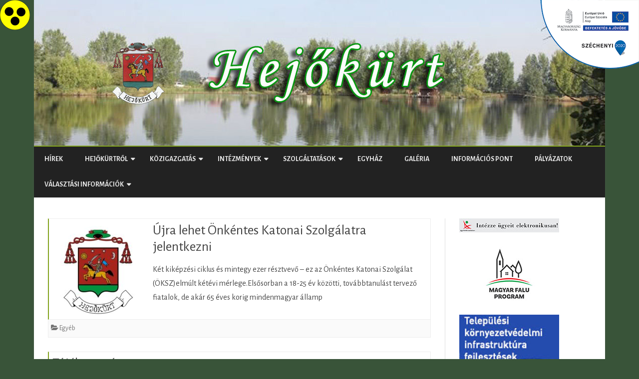

--- FILE ---
content_type: text/html; charset=UTF-8
request_url: https://hejokurt.hu/hirek2/
body_size: 46131
content:
<a href="https://hejokurt.hu/palyazatok-2"><img src="https://www.hejokurt.hu/banner/infoblokk_esza_felso.png" border="0" style="position: fixed; top: 0px; right: 0%; z-index: 20000;" /></a>
<!DOCTYPE html>
<html lang="hu">
<head>
<meta charset="UTF-8" />
<meta name="viewport" content="width=device-width" />
<link rel="profile" href="https://gmpg.org/xfn/11" />
<link rel="pingback" href="https://hejokurt.hu/xmlrpc.php" />
<title>Hírek2 &#8211; Hejőkürt Község Honlapja</title>
<meta name='robots' content='max-image-preview:large' />
<link rel='dns-prefetch' href='//fonts.googleapis.com' />
<link rel='dns-prefetch' href='//s.w.org' />
<link href='https://fonts.gstatic.com' crossorigin rel='preconnect' />
<link rel="alternate" type="application/rss+xml" title="Hejőkürt Község Honlapja &raquo; hírcsatorna" href="https://hejokurt.hu/feed/" />
<link rel="alternate" type="application/rss+xml" title="Hejőkürt Község Honlapja &raquo; hozzászólás hírcsatorna" href="https://hejokurt.hu/comments/feed/" />
<script type="text/javascript">
window._wpemojiSettings = {"baseUrl":"https:\/\/s.w.org\/images\/core\/emoji\/13.1.0\/72x72\/","ext":".png","svgUrl":"https:\/\/s.w.org\/images\/core\/emoji\/13.1.0\/svg\/","svgExt":".svg","source":{"concatemoji":"https:\/\/hejokurt.hu\/wp-includes\/js\/wp-emoji-release.min.js?ver=5.9.12"}};
/*! This file is auto-generated */
!function(e,a,t){var n,r,o,i=a.createElement("canvas"),p=i.getContext&&i.getContext("2d");function s(e,t){var a=String.fromCharCode;p.clearRect(0,0,i.width,i.height),p.fillText(a.apply(this,e),0,0);e=i.toDataURL();return p.clearRect(0,0,i.width,i.height),p.fillText(a.apply(this,t),0,0),e===i.toDataURL()}function c(e){var t=a.createElement("script");t.src=e,t.defer=t.type="text/javascript",a.getElementsByTagName("head")[0].appendChild(t)}for(o=Array("flag","emoji"),t.supports={everything:!0,everythingExceptFlag:!0},r=0;r<o.length;r++)t.supports[o[r]]=function(e){if(!p||!p.fillText)return!1;switch(p.textBaseline="top",p.font="600 32px Arial",e){case"flag":return s([127987,65039,8205,9895,65039],[127987,65039,8203,9895,65039])?!1:!s([55356,56826,55356,56819],[55356,56826,8203,55356,56819])&&!s([55356,57332,56128,56423,56128,56418,56128,56421,56128,56430,56128,56423,56128,56447],[55356,57332,8203,56128,56423,8203,56128,56418,8203,56128,56421,8203,56128,56430,8203,56128,56423,8203,56128,56447]);case"emoji":return!s([10084,65039,8205,55357,56613],[10084,65039,8203,55357,56613])}return!1}(o[r]),t.supports.everything=t.supports.everything&&t.supports[o[r]],"flag"!==o[r]&&(t.supports.everythingExceptFlag=t.supports.everythingExceptFlag&&t.supports[o[r]]);t.supports.everythingExceptFlag=t.supports.everythingExceptFlag&&!t.supports.flag,t.DOMReady=!1,t.readyCallback=function(){t.DOMReady=!0},t.supports.everything||(n=function(){t.readyCallback()},a.addEventListener?(a.addEventListener("DOMContentLoaded",n,!1),e.addEventListener("load",n,!1)):(e.attachEvent("onload",n),a.attachEvent("onreadystatechange",function(){"complete"===a.readyState&&t.readyCallback()})),(n=t.source||{}).concatemoji?c(n.concatemoji):n.wpemoji&&n.twemoji&&(c(n.twemoji),c(n.wpemoji)))}(window,document,window._wpemojiSettings);
</script>
<style type="text/css">
img.wp-smiley,
img.emoji {
	display: inline !important;
	border: none !important;
	box-shadow: none !important;
	height: 1em !important;
	width: 1em !important;
	margin: 0 0.07em !important;
	vertical-align: -0.1em !important;
	background: none !important;
	padding: 0 !important;
}
</style>
	<link rel='stylesheet' id='wp-block-library-css'  href='https://hejokurt.hu/wp-includes/css/dist/block-library/style.min.css?ver=5.9.12' type='text/css' media='all' />
<style id='wp-block-library-theme-inline-css' type='text/css'>
.wp-block-audio figcaption{color:#555;font-size:13px;text-align:center}.is-dark-theme .wp-block-audio figcaption{color:hsla(0,0%,100%,.65)}.wp-block-code>code{font-family:Menlo,Consolas,monaco,monospace;color:#1e1e1e;padding:.8em 1em;border:1px solid #ddd;border-radius:4px}.wp-block-embed figcaption{color:#555;font-size:13px;text-align:center}.is-dark-theme .wp-block-embed figcaption{color:hsla(0,0%,100%,.65)}.blocks-gallery-caption{color:#555;font-size:13px;text-align:center}.is-dark-theme .blocks-gallery-caption{color:hsla(0,0%,100%,.65)}.wp-block-image figcaption{color:#555;font-size:13px;text-align:center}.is-dark-theme .wp-block-image figcaption{color:hsla(0,0%,100%,.65)}.wp-block-pullquote{border-top:4px solid;border-bottom:4px solid;margin-bottom:1.75em;color:currentColor}.wp-block-pullquote__citation,.wp-block-pullquote cite,.wp-block-pullquote footer{color:currentColor;text-transform:uppercase;font-size:.8125em;font-style:normal}.wp-block-quote{border-left:.25em solid;margin:0 0 1.75em;padding-left:1em}.wp-block-quote cite,.wp-block-quote footer{color:currentColor;font-size:.8125em;position:relative;font-style:normal}.wp-block-quote.has-text-align-right{border-left:none;border-right:.25em solid;padding-left:0;padding-right:1em}.wp-block-quote.has-text-align-center{border:none;padding-left:0}.wp-block-quote.is-large,.wp-block-quote.is-style-large,.wp-block-quote.is-style-plain{border:none}.wp-block-search .wp-block-search__label{font-weight:700}.wp-block-group:where(.has-background){padding:1.25em 2.375em}.wp-block-separator{border:none;border-bottom:2px solid;margin-left:auto;margin-right:auto;opacity:.4}.wp-block-separator:not(.is-style-wide):not(.is-style-dots){width:100px}.wp-block-separator.has-background:not(.is-style-dots){border-bottom:none;height:1px}.wp-block-separator.has-background:not(.is-style-wide):not(.is-style-dots){height:2px}.wp-block-table thead{border-bottom:3px solid}.wp-block-table tfoot{border-top:3px solid}.wp-block-table td,.wp-block-table th{padding:.5em;border:1px solid;word-break:normal}.wp-block-table figcaption{color:#555;font-size:13px;text-align:center}.is-dark-theme .wp-block-table figcaption{color:hsla(0,0%,100%,.65)}.wp-block-video figcaption{color:#555;font-size:13px;text-align:center}.is-dark-theme .wp-block-video figcaption{color:hsla(0,0%,100%,.65)}.wp-block-template-part.has-background{padding:1.25em 2.375em;margin-top:0;margin-bottom:0}
</style>
<style id='global-styles-inline-css' type='text/css'>
body{--wp--preset--color--black: #000000;--wp--preset--color--cyan-bluish-gray: #abb8c3;--wp--preset--color--white: #fff;--wp--preset--color--pale-pink: #f78da7;--wp--preset--color--vivid-red: #cf2e2e;--wp--preset--color--luminous-vivid-orange: #ff6900;--wp--preset--color--luminous-vivid-amber: #fcb900;--wp--preset--color--light-green-cyan: #7bdcb5;--wp--preset--color--vivid-green-cyan: #00d084;--wp--preset--color--pale-cyan-blue: #8ed1fc;--wp--preset--color--vivid-cyan-blue: #0693e3;--wp--preset--color--vivid-purple: #9b51e0;--wp--preset--color--theme-color: #00BCD5;--wp--preset--color--dark-gray: #333;--wp--preset--color--medium-gray: #999;--wp--preset--color--light-gray: #f2f2f2;--wp--preset--gradient--vivid-cyan-blue-to-vivid-purple: linear-gradient(135deg,rgba(6,147,227,1) 0%,rgb(155,81,224) 100%);--wp--preset--gradient--light-green-cyan-to-vivid-green-cyan: linear-gradient(135deg,rgb(122,220,180) 0%,rgb(0,208,130) 100%);--wp--preset--gradient--luminous-vivid-amber-to-luminous-vivid-orange: linear-gradient(135deg,rgba(252,185,0,1) 0%,rgba(255,105,0,1) 100%);--wp--preset--gradient--luminous-vivid-orange-to-vivid-red: linear-gradient(135deg,rgba(255,105,0,1) 0%,rgb(207,46,46) 100%);--wp--preset--gradient--very-light-gray-to-cyan-bluish-gray: linear-gradient(135deg,rgb(238,238,238) 0%,rgb(169,184,195) 100%);--wp--preset--gradient--cool-to-warm-spectrum: linear-gradient(135deg,rgb(74,234,220) 0%,rgb(151,120,209) 20%,rgb(207,42,186) 40%,rgb(238,44,130) 60%,rgb(251,105,98) 80%,rgb(254,248,76) 100%);--wp--preset--gradient--blush-light-purple: linear-gradient(135deg,rgb(255,206,236) 0%,rgb(152,150,240) 100%);--wp--preset--gradient--blush-bordeaux: linear-gradient(135deg,rgb(254,205,165) 0%,rgb(254,45,45) 50%,rgb(107,0,62) 100%);--wp--preset--gradient--luminous-dusk: linear-gradient(135deg,rgb(255,203,112) 0%,rgb(199,81,192) 50%,rgb(65,88,208) 100%);--wp--preset--gradient--pale-ocean: linear-gradient(135deg,rgb(255,245,203) 0%,rgb(182,227,212) 50%,rgb(51,167,181) 100%);--wp--preset--gradient--electric-grass: linear-gradient(135deg,rgb(202,248,128) 0%,rgb(113,206,126) 100%);--wp--preset--gradient--midnight: linear-gradient(135deg,rgb(2,3,129) 0%,rgb(40,116,252) 100%);--wp--preset--duotone--dark-grayscale: url('#wp-duotone-dark-grayscale');--wp--preset--duotone--grayscale: url('#wp-duotone-grayscale');--wp--preset--duotone--purple-yellow: url('#wp-duotone-purple-yellow');--wp--preset--duotone--blue-red: url('#wp-duotone-blue-red');--wp--preset--duotone--midnight: url('#wp-duotone-midnight');--wp--preset--duotone--magenta-yellow: url('#wp-duotone-magenta-yellow');--wp--preset--duotone--purple-green: url('#wp-duotone-purple-green');--wp--preset--duotone--blue-orange: url('#wp-duotone-blue-orange');--wp--preset--font-size--small: 12px;--wp--preset--font-size--medium: 20px;--wp--preset--font-size--large: 20px;--wp--preset--font-size--x-large: 42px;--wp--preset--font-size--normal: 16px;--wp--preset--font-size--huge: 24px;}.has-black-color{color: var(--wp--preset--color--black) !important;}.has-cyan-bluish-gray-color{color: var(--wp--preset--color--cyan-bluish-gray) !important;}.has-white-color{color: var(--wp--preset--color--white) !important;}.has-pale-pink-color{color: var(--wp--preset--color--pale-pink) !important;}.has-vivid-red-color{color: var(--wp--preset--color--vivid-red) !important;}.has-luminous-vivid-orange-color{color: var(--wp--preset--color--luminous-vivid-orange) !important;}.has-luminous-vivid-amber-color{color: var(--wp--preset--color--luminous-vivid-amber) !important;}.has-light-green-cyan-color{color: var(--wp--preset--color--light-green-cyan) !important;}.has-vivid-green-cyan-color{color: var(--wp--preset--color--vivid-green-cyan) !important;}.has-pale-cyan-blue-color{color: var(--wp--preset--color--pale-cyan-blue) !important;}.has-vivid-cyan-blue-color{color: var(--wp--preset--color--vivid-cyan-blue) !important;}.has-vivid-purple-color{color: var(--wp--preset--color--vivid-purple) !important;}.has-black-background-color{background-color: var(--wp--preset--color--black) !important;}.has-cyan-bluish-gray-background-color{background-color: var(--wp--preset--color--cyan-bluish-gray) !important;}.has-white-background-color{background-color: var(--wp--preset--color--white) !important;}.has-pale-pink-background-color{background-color: var(--wp--preset--color--pale-pink) !important;}.has-vivid-red-background-color{background-color: var(--wp--preset--color--vivid-red) !important;}.has-luminous-vivid-orange-background-color{background-color: var(--wp--preset--color--luminous-vivid-orange) !important;}.has-luminous-vivid-amber-background-color{background-color: var(--wp--preset--color--luminous-vivid-amber) !important;}.has-light-green-cyan-background-color{background-color: var(--wp--preset--color--light-green-cyan) !important;}.has-vivid-green-cyan-background-color{background-color: var(--wp--preset--color--vivid-green-cyan) !important;}.has-pale-cyan-blue-background-color{background-color: var(--wp--preset--color--pale-cyan-blue) !important;}.has-vivid-cyan-blue-background-color{background-color: var(--wp--preset--color--vivid-cyan-blue) !important;}.has-vivid-purple-background-color{background-color: var(--wp--preset--color--vivid-purple) !important;}.has-black-border-color{border-color: var(--wp--preset--color--black) !important;}.has-cyan-bluish-gray-border-color{border-color: var(--wp--preset--color--cyan-bluish-gray) !important;}.has-white-border-color{border-color: var(--wp--preset--color--white) !important;}.has-pale-pink-border-color{border-color: var(--wp--preset--color--pale-pink) !important;}.has-vivid-red-border-color{border-color: var(--wp--preset--color--vivid-red) !important;}.has-luminous-vivid-orange-border-color{border-color: var(--wp--preset--color--luminous-vivid-orange) !important;}.has-luminous-vivid-amber-border-color{border-color: var(--wp--preset--color--luminous-vivid-amber) !important;}.has-light-green-cyan-border-color{border-color: var(--wp--preset--color--light-green-cyan) !important;}.has-vivid-green-cyan-border-color{border-color: var(--wp--preset--color--vivid-green-cyan) !important;}.has-pale-cyan-blue-border-color{border-color: var(--wp--preset--color--pale-cyan-blue) !important;}.has-vivid-cyan-blue-border-color{border-color: var(--wp--preset--color--vivid-cyan-blue) !important;}.has-vivid-purple-border-color{border-color: var(--wp--preset--color--vivid-purple) !important;}.has-vivid-cyan-blue-to-vivid-purple-gradient-background{background: var(--wp--preset--gradient--vivid-cyan-blue-to-vivid-purple) !important;}.has-light-green-cyan-to-vivid-green-cyan-gradient-background{background: var(--wp--preset--gradient--light-green-cyan-to-vivid-green-cyan) !important;}.has-luminous-vivid-amber-to-luminous-vivid-orange-gradient-background{background: var(--wp--preset--gradient--luminous-vivid-amber-to-luminous-vivid-orange) !important;}.has-luminous-vivid-orange-to-vivid-red-gradient-background{background: var(--wp--preset--gradient--luminous-vivid-orange-to-vivid-red) !important;}.has-very-light-gray-to-cyan-bluish-gray-gradient-background{background: var(--wp--preset--gradient--very-light-gray-to-cyan-bluish-gray) !important;}.has-cool-to-warm-spectrum-gradient-background{background: var(--wp--preset--gradient--cool-to-warm-spectrum) !important;}.has-blush-light-purple-gradient-background{background: var(--wp--preset--gradient--blush-light-purple) !important;}.has-blush-bordeaux-gradient-background{background: var(--wp--preset--gradient--blush-bordeaux) !important;}.has-luminous-dusk-gradient-background{background: var(--wp--preset--gradient--luminous-dusk) !important;}.has-pale-ocean-gradient-background{background: var(--wp--preset--gradient--pale-ocean) !important;}.has-electric-grass-gradient-background{background: var(--wp--preset--gradient--electric-grass) !important;}.has-midnight-gradient-background{background: var(--wp--preset--gradient--midnight) !important;}.has-small-font-size{font-size: var(--wp--preset--font-size--small) !important;}.has-medium-font-size{font-size: var(--wp--preset--font-size--medium) !important;}.has-large-font-size{font-size: var(--wp--preset--font-size--large) !important;}.has-x-large-font-size{font-size: var(--wp--preset--font-size--x-large) !important;}
</style>
<link rel='stylesheet' id='ribosome-fonts-css'  href='https://fonts.googleapis.com/css?family=Alegreya+Sans:400italic,700italic,400,700&#038;subset=latin,latin-ext' type='text/css' media='all' />
<link rel='stylesheet' id='ribosome-style-css'  href='https://hejokurt.hu/wp-content/themes/ribosome/style.css?ver=2.5.0' type='text/css' media='all' />
<link rel='stylesheet' id='ribosome-block-style-css'  href='https://hejokurt.hu/wp-content/themes/ribosome/css/blocks.css?ver=2.5.0' type='text/css' media='all' />
<!--[if lt IE 9]>
<link rel='stylesheet' id='ribosome-ie-css'  href='https://hejokurt.hu/wp-content/themes/ribosome/css/ie.css?ver=20121010' type='text/css' media='all' />
<![endif]-->
<link rel='stylesheet' id='dashicons-css'  href='https://hejokurt.hu/wp-includes/css/dashicons.min.css?ver=5.9.12' type='text/css' media='all' />
<link rel='stylesheet' id='font-awesome-css'  href='https://hejokurt.hu/wp-content/themes/ribosome/css/font-awesome-4.7.0/css/font-awesome.min.css?ver=5.9.12' type='text/css' media='all' />
<script type='text/javascript' src='https://hejokurt.hu/wp-includes/js/jquery/jquery.min.js?ver=3.6.0' id='jquery-core-js'></script>
<script type='text/javascript' src='https://hejokurt.hu/wp-includes/js/jquery/jquery-migrate.min.js?ver=3.3.2' id='jquery-migrate-js'></script>
<script type='text/javascript' src='https://hejokurt.hu/wp-content/plugins/stock-market-news/assets/stockdio-wp.js?ver=1.9.7' id='customStockdioJs-js'></script>
<link rel="https://api.w.org/" href="https://hejokurt.hu/wp-json/" /><link rel="EditURI" type="application/rsd+xml" title="RSD" href="https://hejokurt.hu/xmlrpc.php?rsd" />
<link rel="wlwmanifest" type="application/wlwmanifest+xml" href="https://hejokurt.hu/wp-includes/wlwmanifest.xml" /> 
<meta name="generator" content="WordPress 5.9.12" />
	<style type='text/css'>
		a {color: #82A31D;}
	a:hover {color: #82A31D;}
	.social-icon-wrapper a:hover {color: #82A31D;}
	.toggle-search {color: #82A31D;}
	.prefix-widget-title {color: #82A31D;}
	.sub-title a:hover {color:#82A31D;}
	.entry-content a:visited,.comment-content a:visited {color:#82A31D;}
	button, input[type="submit"], input[type="button"], input[type="reset"] {background-color:#82A31D !important;}
	.bypostauthor cite span {background-color:#82A31D;}
	.entry-header .entry-title a:hover {color:#82A31D ;}
	.archive-header {border-left-color:#82A31D;}
	.main-navigation .current-menu-item > a,
	.main-navigation .current-menu-ancestor > a,
	.main-navigation .current_page_item > a,
	.main-navigation .current_page_ancestor > a {color: #82A31D;}
	.main-navigation li a:hover  {color: #82A31D;}

	.widget-area .widget a:hover {
		color: #82A31D !important;
	}
	footer[role="contentinfo"] a:hover {
		color: #82A31D;
	}
	.author-info a {color: #82A31D;}
	.entry-meta a:hover {
	color: #82A31D;
	}
	.format-status .entry-header header a:hover {
		color: #82A31D;
	}
	.comments-area article header a:hover {
		color: #82A31D;
	}
	a.comment-reply-link:hover,
	a.comment-edit-link:hover {
		color: #82A31D;
	}
	.currenttext, .paginacion a:hover {background-color:#82A31D;}
	.aside{border-left-color:#82A31D !important;}
	blockquote{border-left-color:#82A31D;}
	.logo-header-wrapper{background-color:#82A31D;}
	h3.cabeceras-fp {border-bottom-color:#82A31D;}
	.encabezados-front-page {background-color:#82A31D;}
	.icono-caja-destacados {color: #82A31D;}
	.enlace-caja-destacados:hover {background-color: #82A31D;}
	h2.comments-title {border-left-color:#82A31D;}
	/* Gutenberg */
	.has-theme-color-color,
	a.has-theme-color-color:hover {
		color: #82A31D;
	}
	.has-theme-color-background-color {
		background-color:#82A31D;
	}

			.top-bar {
			background-color: #82A31D;
		}
		.social-icon-wrapper a:hover {
			color:#fff;
		}
	
			.blog-info-sin-imagen {background-color: #82A31D;}
	
			.widget-title-tab{
			background-color:#82A31D;
			color:#fff;
		}
		.widget-title-tab a.rsswidget{color:#fff !important;}
		h3.widget-title { border-bottom:2px solid #82A31D;}
	
	
			.main-navigation {border-top:2px solid #82A31D}
	
	
			.logo-header-wrapper {background-color:#ffffff;}
	
			.wrapper-excerpt-thumbnail img {
	 		border-radius:50%;
		}
	
			.entry-content {
			text-align:justify;
		}
	
		body.custom-font-enabled {font-family: "Alegreya Sans", Arial, Verdana;}

			@media screen and (min-width: 768px) {
			#primary {float:left;}
			#secondary {float:right;}
			.site-content {
				border-left: none;
				padding-left:0;
				padding-right: 24px;
				padding-right:1.714285714285714rem;
			}

		}
		@media screen and (min-width: 960px) {
			.site-content {
				border-right: 1px solid #e0e0e0;
			}
		}
	
	@media screen and (min-width: 768px) {
			.excerpt-wrapper{border-left:2px solid #82A31D;}
	
	
		.main-navigation ul.nav-menu,
		.main-navigation div.nav-menu > ul {
			background-color:#222222;
			border-top:none;
			border-bottom:none;
		}
		.main-navigation li a {
			color:#EAEAEA;
		}
		.main-navigation li ul li a {
			color:#444;
		}

		.main-navigation li ul li a {
			background-color:#222222;
			color:#eaeaea;
			border-bottom-color:#444444;
		}
		.main-navigation li ul li a:hover {
			background-color:#222222;
			color:#82A31D;
		}

	
		}
	</style>

<style type="text/css" id="custom-background-css">
body.custom-background { background-color: #395439; }
</style>
	<link rel="icon" href="https://hejokurt.hu/wp-content/uploads/2023/01/cropped-hejokurt_cimer-32x32.jpg" sizes="32x32" />
<link rel="icon" href="https://hejokurt.hu/wp-content/uploads/2023/01/cropped-hejokurt_cimer-192x192.jpg" sizes="192x192" />
<link rel="apple-touch-icon" href="https://hejokurt.hu/wp-content/uploads/2023/01/cropped-hejokurt_cimer-180x180.jpg" />
<meta name="msapplication-TileImage" content="https://hejokurt.hu/wp-content/uploads/2023/01/cropped-hejokurt_cimer-270x270.jpg" />
</head>

<body data-rsssl=1 class="blog custom-background wp-embed-responsive custom-font-enabled single-author">

<div id="page" class="hfeed site">

	<header id="masthead" class="site-header" role="banner">

		<div class="logo-header-wrapper">
			<a href="https://hejokurt.hu/"><img src="https://hejokurt.hu/wp-content/uploads/2019/09/cropped-verzio1.jpg" class="header-image" width="1144" height="292" alt="Hejőkürt Község Honlapja" /></a>
			</div><!-- .logo-header-wrapper or .image-header-wrapper -->

						<div class="boton-menu-movil-sin-top-bar">MENU</div>
			<div style="position:relative">
				
<div id="menu-movil">
	<div class="search-form-movil">
		<form method="get" id="searchform-movil" action="https://hejokurt.hu/">
			<label for="s" class="assistive-text">Search</label>
			<input type="search" class="txt-search-movil" placeholder="Search..." name="s" id="s" />
			<input type="submit" name="submit" id="btn-search-movil" value="Search" />
		</form>
	</div><!-- search-form-movil -->
	<div class="menu-movil-enlaces">
		<div class="menu-menu-container"><ul id="menu-menu" class="nav-menu"><li id="menu-item-140" class="menu-item menu-item-type-custom menu-item-object-custom menu-item-home menu-item-140"><a href="https://hejokurt.hu">Hírek</a></li>
<li id="menu-item-173" class="menu-item menu-item-type-post_type menu-item-object-page menu-item-has-children menu-item-173"><a href="https://hejokurt.hu/kapcsolat/">Hejőkürtről</a>
<ul class="sub-menu">
	<li id="menu-item-182" class="menu-item menu-item-type-post_type menu-item-object-page menu-item-182"><a href="https://hejokurt.hu/foldrajz/">Földrajz</a></li>
	<li id="menu-item-181" class="menu-item menu-item-type-post_type menu-item-object-page menu-item-181"><a href="https://hejokurt.hu/tortenelem/">Történelem</a></li>
	<li id="menu-item-180" class="menu-item menu-item-type-post_type menu-item-object-page menu-item-180"><a href="https://hejokurt.hu/telepulesi-adatok/">Települési adatok</a></li>
	<li id="menu-item-179" class="menu-item menu-item-type-post_type menu-item-object-page menu-item-179"><a href="https://hejokurt.hu/infrastruktura/">Infrastruktúra</a></li>
	<li id="menu-item-178" class="menu-item menu-item-type-post_type menu-item-object-page menu-item-178"><a href="https://hejokurt.hu/cimer/">Címer</a></li>
	<li id="menu-item-192" class="menu-item menu-item-type-post_type menu-item-object-page menu-item-192"><a href="https://hejokurt.hu/testvertelepulesek/">Testvértelepülések</a></li>
</ul>
</li>
<li id="menu-item-176" class="menu-item menu-item-type-post_type menu-item-object-page menu-item-has-children menu-item-176"><a href="https://hejokurt.hu/koszonto/">Közigazgatás</a>
<ul class="sub-menu">
	<li id="menu-item-187" class="menu-item menu-item-type-post_type menu-item-object-page menu-item-187"><a href="https://hejokurt.hu/onkormanyzat-2/">Önkormányzat</a></li>
	<li id="menu-item-186" class="menu-item menu-item-type-post_type menu-item-object-page menu-item-186"><a href="https://hejokurt.hu/kozos-hivatali-kirendeltseg/">Közös Hivatali Kirendeltség</a></li>
	<li id="menu-item-185" class="menu-item menu-item-type-post_type menu-item-object-page menu-item-185"><a href="https://hejokurt.hu/kozerdeku-adatok/">Közérdekű adatok</a></li>
	<li id="menu-item-740" class="menu-item menu-item-type-post_type menu-item-object-page menu-item-740"><a href="https://hejokurt.hu/2-7-a-szerv-dontesei-koncepciok-tervezetek-javaslatok/">Önkormányzati rendeletek</a></li>
	<li id="menu-item-184" class="menu-item menu-item-type-post_type menu-item-object-page menu-item-184"><a href="https://hejokurt.hu/letoltheto-nyomtatvanyok/">Letölthető nyomtatványok</a></li>
	<li id="menu-item-183" class="menu-item menu-item-type-post_type menu-item-object-page menu-item-183"><a href="https://hejokurt.hu/kapott-tamogatasok/">Kapott támogatások</a></li>
</ul>
</li>
<li id="menu-item-174" class="menu-item menu-item-type-post_type menu-item-object-page menu-item-has-children menu-item-174"><a href="https://hejokurt.hu/onkormanyzat/">Intézmények</a>
<ul class="sub-menu">
	<li id="menu-item-199" class="menu-item menu-item-type-post_type menu-item-object-page menu-item-199"><a href="https://hejokurt.hu/konyvtar/">Könyvtár</a></li>
	<li id="menu-item-198" class="menu-item menu-item-type-post_type menu-item-object-page menu-item-198"><a href="https://hejokurt.hu/kozossegi-haz/">Közösségi Ház</a></li>
	<li id="menu-item-197" class="menu-item menu-item-type-post_type menu-item-object-page menu-item-197"><a href="https://hejokurt.hu/muvelodesi-haz/">Művelődési Ház</a></li>
	<li id="menu-item-196" class="menu-item menu-item-type-post_type menu-item-object-page menu-item-196"><a href="https://hejokurt.hu/ovoda/">Óvoda</a></li>
	<li id="menu-item-195" class="menu-item menu-item-type-post_type menu-item-object-page menu-item-195"><a href="https://hejokurt.hu/orvosi-rendelo/">Orvosi rendelő</a></li>
</ul>
</li>
<li id="menu-item-177" class="menu-item menu-item-type-post_type menu-item-object-page menu-item-has-children menu-item-177"><a href="https://hejokurt.hu/kozszolgaltatok/">Szolgáltatások</a>
<ul class="sub-menu">
	<li id="menu-item-202" class="menu-item menu-item-type-post_type menu-item-object-page menu-item-202"><a href="https://hejokurt.hu/falugondnok/">Falugondnok</a></li>
	<li id="menu-item-201" class="menu-item menu-item-type-post_type menu-item-object-page menu-item-201"><a href="https://hejokurt.hu/hazi-segitsegnyujtas/">Házi segítségnyújtás</a></li>
	<li id="menu-item-200" class="menu-item menu-item-type-post_type menu-item-object-page menu-item-200"><a href="https://hejokurt.hu/ravatalozo-temeto/">Ravatalozó-temető</a></li>
	<li id="menu-item-189" class="menu-item menu-item-type-post_type menu-item-object-page menu-item-189"><a href="https://hejokurt.hu/egyeb-szolgaltatok/">Egyéb szolgáltatók</a></li>
</ul>
</li>
<li id="menu-item-191" class="menu-item menu-item-type-post_type menu-item-object-page menu-item-191"><a href="https://hejokurt.hu/egyhaz/">Egyház</a></li>
<li id="menu-item-188" class="menu-item menu-item-type-post_type menu-item-object-page menu-item-188"><a href="https://hejokurt.hu/galeria/">Galéria</a></li>
<li id="menu-item-521" class="menu-item menu-item-type-post_type menu-item-object-page menu-item-521"><a href="https://hejokurt.hu/informacios-pont/">Információs Pont</a></li>
<li id="menu-item-527" class="menu-item menu-item-type-post_type menu-item-object-page menu-item-527"><a href="https://hejokurt.hu/palyazatok-2/">Pályázatok</a></li>
<li id="menu-item-867" class="menu-item menu-item-type-post_type menu-item-object-page menu-item-has-children menu-item-867"><a href="https://hejokurt.hu/valasztasi-informaciok/">Választási Információk</a>
<ul class="sub-menu">
	<li id="menu-item-866" class="menu-item menu-item-type-post_type menu-item-object-page menu-item-866"><a href="https://hejokurt.hu/valasztasi-szervek/">Választási szervek</a></li>
	<li id="menu-item-868" class="menu-item menu-item-type-custom menu-item-object-custom menu-item-868"><a href="http://www.valasztas.hu/ugyintezes">Választási ügyintézés</a></li>
	<li id="menu-item-883" class="menu-item menu-item-type-post_type menu-item-object-page menu-item-883"><a href="https://hejokurt.hu/2024-evi-altalanos-valasztasok/">2024. évi általános választások</a></li>
	<li id="menu-item-912" class="menu-item menu-item-type-post_type menu-item-object-page menu-item-912"><a href="https://hejokurt.hu/korabbi-valasztasok/">Korábbi választások</a></li>
</ul>
</li>
</ul></div>	</div>

	<div class="social-icon-wrapper-movil">
							<a href="https://twitter.com" title="Twitter" target="_blank"><i class="fa fa-twitter"></i></a> 
			
							<a href="https://facebook.com" title="Facebook" target="_blank"><i class="fa fa-facebook"></i></a>
			
							<a href="https://plus.google.com" title="Google Plus" target="_blank"><i class="fa fa-google-plus"></i></a>
			
							<a href="https://linkedin.com" title="LindedIn" target="_blank"><i class="fa fa-linkedin"></i></a>
			
							<a href="https://youtube.com" title="YouTube" target="_blank"><i class="fa fa-youtube"></i></a>
			
							<a href="http://instagram.com" title="Instagram" target="_blank"><i class="fa fa-instagram"></i></a>
			
							<a href="https://pinterest.com" title="Pinterest" target="_blank"><i class="fa fa-pinterest"></i></a>
			
							<a href="https://www.whatsapp.com" title="WhatsApp" target="_blank"><i class="fa fa-whatsapp"></i></a>
			
							<a class="rss" href="http://wordpress.org" title="RSS" target="_blank"><i class="fa fa-rss"></i></a>			
					</div><!-- .social-icon-wrapper -->	
</div><!-- #menu-movil -->
			</div>
			
		<nav id="site-navigation" class="main-navigation" role="navigation">
			<a class="assistive-text" href="#content" title="Skip to content">Skip to content</a>
			<div class="menu-menu-container"><ul id="menu-menu-1" class="nav-menu"><li class="menu-item menu-item-type-custom menu-item-object-custom menu-item-home menu-item-140"><a href="https://hejokurt.hu">Hírek</a></li>
<li class="menu-item menu-item-type-post_type menu-item-object-page menu-item-has-children menu-item-173"><a href="https://hejokurt.hu/kapcsolat/">Hejőkürtről</a>
<ul class="sub-menu">
	<li class="menu-item menu-item-type-post_type menu-item-object-page menu-item-182"><a href="https://hejokurt.hu/foldrajz/">Földrajz</a></li>
	<li class="menu-item menu-item-type-post_type menu-item-object-page menu-item-181"><a href="https://hejokurt.hu/tortenelem/">Történelem</a></li>
	<li class="menu-item menu-item-type-post_type menu-item-object-page menu-item-180"><a href="https://hejokurt.hu/telepulesi-adatok/">Települési adatok</a></li>
	<li class="menu-item menu-item-type-post_type menu-item-object-page menu-item-179"><a href="https://hejokurt.hu/infrastruktura/">Infrastruktúra</a></li>
	<li class="menu-item menu-item-type-post_type menu-item-object-page menu-item-178"><a href="https://hejokurt.hu/cimer/">Címer</a></li>
	<li class="menu-item menu-item-type-post_type menu-item-object-page menu-item-192"><a href="https://hejokurt.hu/testvertelepulesek/">Testvértelepülések</a></li>
</ul>
</li>
<li class="menu-item menu-item-type-post_type menu-item-object-page menu-item-has-children menu-item-176"><a href="https://hejokurt.hu/koszonto/">Közigazgatás</a>
<ul class="sub-menu">
	<li class="menu-item menu-item-type-post_type menu-item-object-page menu-item-187"><a href="https://hejokurt.hu/onkormanyzat-2/">Önkormányzat</a></li>
	<li class="menu-item menu-item-type-post_type menu-item-object-page menu-item-186"><a href="https://hejokurt.hu/kozos-hivatali-kirendeltseg/">Közös Hivatali Kirendeltség</a></li>
	<li class="menu-item menu-item-type-post_type menu-item-object-page menu-item-185"><a href="https://hejokurt.hu/kozerdeku-adatok/">Közérdekű adatok</a></li>
	<li class="menu-item menu-item-type-post_type menu-item-object-page menu-item-740"><a href="https://hejokurt.hu/2-7-a-szerv-dontesei-koncepciok-tervezetek-javaslatok/">Önkormányzati rendeletek</a></li>
	<li class="menu-item menu-item-type-post_type menu-item-object-page menu-item-184"><a href="https://hejokurt.hu/letoltheto-nyomtatvanyok/">Letölthető nyomtatványok</a></li>
	<li class="menu-item menu-item-type-post_type menu-item-object-page menu-item-183"><a href="https://hejokurt.hu/kapott-tamogatasok/">Kapott támogatások</a></li>
</ul>
</li>
<li class="menu-item menu-item-type-post_type menu-item-object-page menu-item-has-children menu-item-174"><a href="https://hejokurt.hu/onkormanyzat/">Intézmények</a>
<ul class="sub-menu">
	<li class="menu-item menu-item-type-post_type menu-item-object-page menu-item-199"><a href="https://hejokurt.hu/konyvtar/">Könyvtár</a></li>
	<li class="menu-item menu-item-type-post_type menu-item-object-page menu-item-198"><a href="https://hejokurt.hu/kozossegi-haz/">Közösségi Ház</a></li>
	<li class="menu-item menu-item-type-post_type menu-item-object-page menu-item-197"><a href="https://hejokurt.hu/muvelodesi-haz/">Művelődési Ház</a></li>
	<li class="menu-item menu-item-type-post_type menu-item-object-page menu-item-196"><a href="https://hejokurt.hu/ovoda/">Óvoda</a></li>
	<li class="menu-item menu-item-type-post_type menu-item-object-page menu-item-195"><a href="https://hejokurt.hu/orvosi-rendelo/">Orvosi rendelő</a></li>
</ul>
</li>
<li class="menu-item menu-item-type-post_type menu-item-object-page menu-item-has-children menu-item-177"><a href="https://hejokurt.hu/kozszolgaltatok/">Szolgáltatások</a>
<ul class="sub-menu">
	<li class="menu-item menu-item-type-post_type menu-item-object-page menu-item-202"><a href="https://hejokurt.hu/falugondnok/">Falugondnok</a></li>
	<li class="menu-item menu-item-type-post_type menu-item-object-page menu-item-201"><a href="https://hejokurt.hu/hazi-segitsegnyujtas/">Házi segítségnyújtás</a></li>
	<li class="menu-item menu-item-type-post_type menu-item-object-page menu-item-200"><a href="https://hejokurt.hu/ravatalozo-temeto/">Ravatalozó-temető</a></li>
	<li class="menu-item menu-item-type-post_type menu-item-object-page menu-item-189"><a href="https://hejokurt.hu/egyeb-szolgaltatok/">Egyéb szolgáltatók</a></li>
</ul>
</li>
<li class="menu-item menu-item-type-post_type menu-item-object-page menu-item-191"><a href="https://hejokurt.hu/egyhaz/">Egyház</a></li>
<li class="menu-item menu-item-type-post_type menu-item-object-page menu-item-188"><a href="https://hejokurt.hu/galeria/">Galéria</a></li>
<li class="menu-item menu-item-type-post_type menu-item-object-page menu-item-521"><a href="https://hejokurt.hu/informacios-pont/">Információs Pont</a></li>
<li class="menu-item menu-item-type-post_type menu-item-object-page menu-item-527"><a href="https://hejokurt.hu/palyazatok-2/">Pályázatok</a></li>
<li class="menu-item menu-item-type-post_type menu-item-object-page menu-item-has-children menu-item-867"><a href="https://hejokurt.hu/valasztasi-informaciok/">Választási Információk</a>
<ul class="sub-menu">
	<li class="menu-item menu-item-type-post_type menu-item-object-page menu-item-866"><a href="https://hejokurt.hu/valasztasi-szervek/">Választási szervek</a></li>
	<li class="menu-item menu-item-type-custom menu-item-object-custom menu-item-868"><a href="http://www.valasztas.hu/ugyintezes">Választási ügyintézés</a></li>
	<li class="menu-item menu-item-type-post_type menu-item-object-page menu-item-883"><a href="https://hejokurt.hu/2024-evi-altalanos-valasztasok/">2024. évi általános választások</a></li>
	<li class="menu-item menu-item-type-post_type menu-item-object-page menu-item-912"><a href="https://hejokurt.hu/korabbi-valasztasok/">Korábbi választások</a></li>
</ul>
</li>
</ul></div>		</nav><!-- #site-navigation -->

	</header><!-- #masthead -->

	<div id="main" class="wrapper">

	<div id="primary" class="site-content">
		<div id="content" role="main">
		
										
	<article id="post-806" class="post-806 post type-post status-publish format-standard has-post-thumbnail hentry category-egyeb">
		
		<!-- Subtitle widget area -->
		
					<div class="excerpt-wrapper"><!-- Excerpt -->

										<a href="https://hejokurt.hu/2023/02/09/ujra-lehet-onkentes-katonai-szolgalatra-jelentkezni/" title="Újra lehet Önkéntes Katonai Szolgálatra jelentkezni" rel="bookmark" >
							<div class="wrapper-excerpt-thumbnail">
								<img width="180" height="180" src="https://hejokurt.hu/wp-content/uploads/2023/01/cropped-hejokurt_cimer-180x180.jpg" class="attachment-ribosome-excerpt-thumbnail-rounded size-ribosome-excerpt-thumbnail-rounded wp-post-image" alt="" srcset="https://hejokurt.hu/wp-content/uploads/2023/01/cropped-hejokurt_cimer-180x180.jpg 180w, https://hejokurt.hu/wp-content/uploads/2023/01/cropped-hejokurt_cimer-300x300.jpg 300w, https://hejokurt.hu/wp-content/uploads/2023/01/cropped-hejokurt_cimer-150x150.jpg 150w, https://hejokurt.hu/wp-content/uploads/2023/01/cropped-hejokurt_cimer-60x60.jpg 60w, https://hejokurt.hu/wp-content/uploads/2023/01/cropped-hejokurt_cimer-270x270.jpg 270w, https://hejokurt.hu/wp-content/uploads/2023/01/cropped-hejokurt_cimer-192x192.jpg 192w, https://hejokurt.hu/wp-content/uploads/2023/01/cropped-hejokurt_cimer-32x32.jpg 32w, https://hejokurt.hu/wp-content/uploads/2023/01/cropped-hejokurt_cimer.jpg 512w" sizes="(max-width: 180px) 100vw, 180px" />							</div>
						</a>
				
				<header class="entry-header">
					<h2 class="entry-title">
					<a href="https://hejokurt.hu/2023/02/09/ujra-lehet-onkentes-katonai-szolgalatra-jelentkezni/" rel="bookmark">Újra lehet Önkéntes Katonai Szolgálatra jelentkezni</a>
					</h2>
									</header>

				<p>Két kiképzési ciklus és mintegy ezer résztvevő – ez az Önkéntes Katonai Szolgálat (ÖKSZ)elmúlt kétévi mérlege.Elsősorban a 18-25 év közötti, továbbtanulást tervező fiatalok, de akár 65 éves korig mindenmagyar államp</p>

			</div><!-- .excerpt-wrapper -->

		
		<footer class="entry-meta">
			<!-- Post end widget area -->
			
							<div class="entry-meta-term-excerpt">
				
				<span class="entry-meta-categories"><span class="term-icon"><i class="fa fa-folder-open"></i></span> <a href="https://hejokurt.hu/category/egyeb/" rel="tag">Egyéb</a>&nbsp;&nbsp;&nbsp;</span>

				
				<div style="float:right;"></div>
			</div><!-- .entry-meta-term -->

					</footer><!-- .entry-meta -->
	</article><!-- #post -->
							
	<article id="post-725" class="post-725 post type-post status-publish format-standard hentry category-egyeb">
		
		<!-- Subtitle widget area -->
		
					<div class="excerpt-wrapper"><!-- Excerpt -->

				
				<header class="entry-header">
					<h2 class="entry-title">
					<a href="https://hejokurt.hu/2021/11/19/tajekoztato/" rel="bookmark">Tájékoztató</a>
					</h2>
									</header>

				<p>Letölthető anyagok: Újságcikk</p>

			</div><!-- .excerpt-wrapper -->

		
		<footer class="entry-meta">
			<!-- Post end widget area -->
			
							<div class="entry-meta-term-excerpt">
				
				<span class="entry-meta-categories"><span class="term-icon"><i class="fa fa-folder-open"></i></span> <a href="https://hejokurt.hu/category/egyeb/" rel="tag">Egyéb</a>&nbsp;&nbsp;&nbsp;</span>

				
				<div style="float:right;"></div>
			</div><!-- .entry-meta-term -->

					</footer><!-- .entry-meta -->
	</article><!-- #post -->
							
	<article id="post-231" class="post-231 post type-post status-publish format-standard hentry category-tajekoztato">
		
		<!-- Subtitle widget area -->
		
					<div class="excerpt-wrapper"><!-- Excerpt -->

				
				<header class="entry-header">
					<h2 class="entry-title">
					<a href="https://hejokurt.hu/2019/08/30/tajekoztato-afrikai-sertespestisrol/" rel="bookmark">Tájékoztató afrikai sertéspestisről</a>
					</h2>
									</header>

				<p>Letölthető anyagok: Részletek</p>

			</div><!-- .excerpt-wrapper -->

		
		<footer class="entry-meta">
			<!-- Post end widget area -->
			
							<div class="entry-meta-term-excerpt">
				
				<span class="entry-meta-categories"><span class="term-icon"><i class="fa fa-folder-open"></i></span> <a href="https://hejokurt.hu/category/tajekoztato/" rel="tag">Tájékoztató</a>&nbsp;&nbsp;&nbsp;</span>

				
				<div style="float:right;"></div>
			</div><!-- .entry-meta-term -->

					</footer><!-- .entry-meta -->
	</article><!-- #post -->
							
	<article id="post-15" class="post-15 post type-post status-publish format-standard hentry category-hirek">
		
		<!-- Subtitle widget area -->
		
					<div class="excerpt-wrapper"><!-- Excerpt -->

				
				<header class="entry-header">
					<h2 class="entry-title">
					<a href="https://hejokurt.hu/2019/03/11/honlap/" rel="bookmark">HONLAP</a>
					</h2>
									</header>

				<p>Feltöltés alatt</p>

			</div><!-- .excerpt-wrapper -->

		
		<footer class="entry-meta">
			<!-- Post end widget area -->
			
							<div class="entry-meta-term-excerpt">
				
				<span class="entry-meta-categories"><span class="term-icon"><i class="fa fa-folder-open"></i></span> <a href="https://hejokurt.hu/category/hirek/" rel="tag">Hírek</a>&nbsp;&nbsp;&nbsp;</span>

				
				<div style="float:right;"></div>
			</div><!-- .entry-meta-term -->

					</footer><!-- .entry-meta -->
	</article><!-- #post -->
			<div class="posts-pagination-wrapper"></div>
		
		</div><!-- #content -->
	</div><!-- #primary -->


			<div id="secondary" class="widget-area" role="complementary">
			<aside id="widget_sp_image-10" class="widget widget_sp_image"><a href="https://ohp-20.asp.lgov.hu/nyitolap" target="_blank" class="widget_sp_image-image-link"><img width="200" height="28" class="attachment-full" style="max-width: 100%;" src="https://hejokurt.hu/wp-content/uploads/2019/11/ugyintezes.jpg" /></a></aside><aside id="widget_sp_image-11" class="widget widget_sp_image"><a href="https://e-kerelem.mvh.allamkincstar.gov.hu/enter/mfpbongeszo/mfpBongeszoLite.xhtml" target="_blank" class="widget_sp_image-image-link"><img width="200" height="109" class="attachment-full" style="max-width: 100%;" src="https://hejokurt.hu/wp-content/uploads/2020/01/magyarfaluprogram.jpg" /></a></aside><aside id="widget_sp_image-14" class="widget widget_sp_image"><a href="https://hejokurt.hu/telepulesi-kornyezetvedelmi-infrastruktura-fejlesztesek" target="_self" class="widget_sp_image-image-link"><img width="200" height="216" class="attachment-full" style="max-width: 100%;" src="https://hejokurt.hu/wp-content/uploads/2021/05/2020_belteruletviz.jpg" /></a></aside><aside id="widget_sp_image-13" class="widget widget_sp_image"><a href="https://hejokurt.hu/foglalkoztatas-es-az-eletminoseg-javitasa-csaladbarat-bolcsode-fejlesztesevel-hejokurton" target="_self" class="widget_sp_image-image-link"><img width="200" height="217" class="attachment-full" style="max-width: 100%;" src="https://hejokurt.hu/wp-content/uploads/2020/11/2020_bolcsode.jpg" /></a></aside><aside id="widget_sp_image-12" class="widget widget_sp_image"><a href="https://hejokurt.hu/human-szolgaltatasok-fejlesztese-bukkszentkereszten-es-tersegeben" target="_self" class="widget_sp_image-image-link"><img width="200" height="217" class="attachment-full" style="max-width: 100%;" src="https://hejokurt.hu/wp-content/uploads/2020/10/2020_human.jpg" /></a></aside><aside id="widget_sp_image-9" class="widget widget_sp_image"><a href="https://hejokurt.hu/valasztas-2019/" target="_self" class="widget_sp_image-image-link"><img width="200" height="127" class="attachment-full" style="max-width: 100%;" src="https://hejokurt.hu/wp-content/uploads/2019/09/valasztas2019.jpg" /></a></aside><aside id="widget_sp_image-4" class="widget widget_sp_image"><a href="https://hejokurt.hu/hejokurti-telepulesrendezesi-eszkozok" target="_self" class="widget_sp_image-image-link"><img width="200" height="70" class="attachment-full" style="max-width: 100%;" src="https://hejokurt.hu/wp-content/uploads/2019/03/telepulesrendezes.jpg" /></a></aside><aside id="widget_sp_image-5" class="widget widget_sp_image"><a href="https://www.facebook.com/tallaiandrasfidesz" target="_blank" class="widget_sp_image-image-link"><img width="200" height="108" class="attachment-full" style="max-width: 100%;" src="https://hejokurt.hu/wp-content/uploads/2019/03/tallai_andras_banner.jpg" /></a></aside><aside id="widget_sp_image-6" class="widget widget_sp_image"><a href="https://magyarorszag.hu/" target="_blank" class="widget_sp_image-image-link"><img width="200" height="64" class="attachment-full" style="max-width: 100%;" src="https://hejokurt.hu/wp-content/uploads/2019/07/magyarorszag_hu_180.png" /></a></aside><aside id="widget_sp_image-7" class="widget widget_sp_image"><a href="http://www.allamkincstar.gov.hu/" target="_blank" class="widget_sp_image-image-link"><img width="200" height="54" class="attachment-full" style="max-width: 100%;" src="https://hejokurt.hu/wp-content/uploads/2019/07/allamkincstar_180.png" /></a></aside><aside id="widget_sp_image-8" class="widget widget_sp_image"><a href="http://www.kormanyhivatal.hu/hu/borsod-abauj-zemplen" target="_blank" class="widget_sp_image-image-link"><img width="200" height="36" class="attachment-full" style="max-width: 100%;" src="https://hejokurt.hu/wp-content/uploads/2019/07/kormanyhivatal-1.png" /></a></aside>		</div><!-- #secondary -->
		</div><!-- #main .wrapper -->
	<footer id="colophon" role="contentinfo">
		<div class="site-info">
			<div class="credits credits-left">
						</div>

			<div class="credits credits-center">
			© 2002-2024 Minden jog fenntartva! Me-NET Kft. Miskolc.
A weboldalak tartalmának, képeinek másodközlése, felhasználása csak a tulajdonos írásos engedélyével lehetséges. 			</div>

			
		</div><!-- .site-info -->
	</footer><!-- #colophon -->
</div><!-- #page -->

	<div class="ir-arriba"><i class="fa fa-arrow-up"></i></div>
	<script type='text/javascript' src='https://hejokurt.hu/wp-content/themes/ribosome/js/navigation.js?ver=20140711' id='ribosome-navigation-js'></script>
<script type='text/javascript' src='https://hejokurt.hu/wp-content/themes/ribosome/js/ribosome-scripts-functions.js?ver=2.5.0' id='ribosome-scripts-functions-js'></script>
 
<a href="https://hejokurt.hu/akadalymentes"><img src="https://www.hejokurt.hu/banner/akadalymentes.png" border="0" style="position: fixed; top: 0px; left: 0%; z-index: 2000;" /></a> 
</body>
</html>
